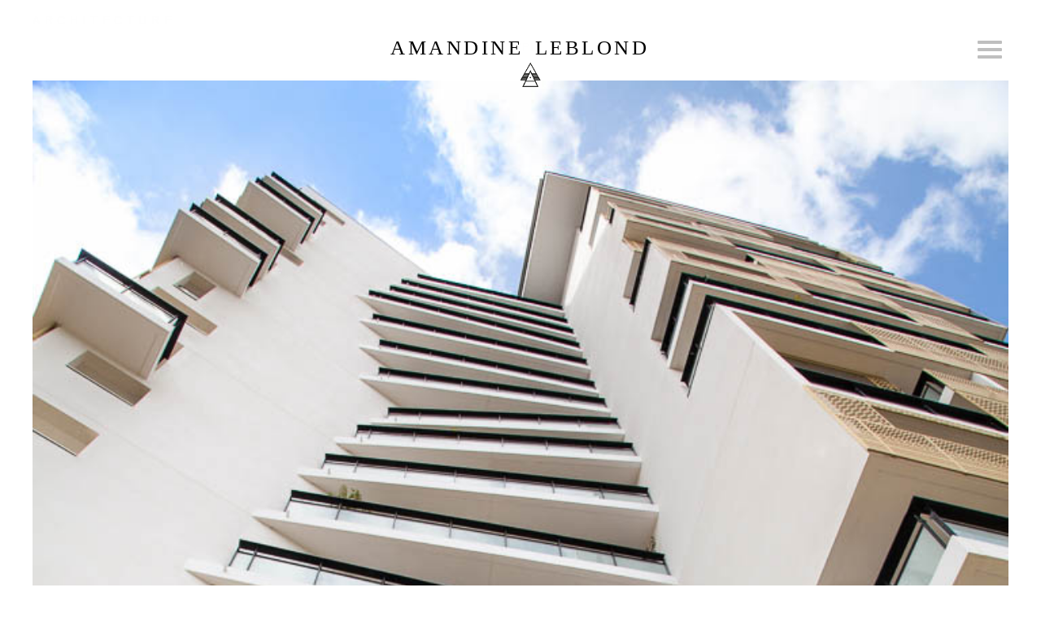

--- FILE ---
content_type: text/html; charset=UTF-8
request_url: https://www.amandineleblond.com/photos/atypik-11/
body_size: 5716
content:
<!DOCTYPE html>
<!--[if lt IE 7 ]><html class="ie ie6" lang="fr-FR" prefix="og: http://ogp.me/ns#"> <![endif]-->
<!--[if IE 7 ]><html class="ie ie7" lang="fr-FR" prefix="og: http://ogp.me/ns#"> <![endif]-->
<!--[if IE 8 ]><html class="ie ie8" lang="fr-FR" prefix="og: http://ogp.me/ns#"> <![endif]-->
<!--[if (gte IE 9)|!(IE)]><!--><html lang="fr-FR" prefix="og: http://ogp.me/ns#" > <!--<![endif]-->

<head>
<meta charset="UTF-8">
<!--[if ie]><meta http-equiv='X-UA-Compatible' content="IE=edge,IE=9,IE=8,chrome=1" /><![endif]-->



<meta name="viewport" content="width=device-width, initial-scale=1, maximum-scale=1">


<!-- This site is optimized with the Yoast SEO plugin v7.6 - https://yoast.com/wordpress/plugins/seo/ -->
<title>Atypik - Amandine Leblond</title>
<link rel="canonical" href="https://www.amandineleblond.com/photos/atypik-11" />
<meta property="og:locale" content="fr_FR" />
<meta property="og:type" content="article" />
<meta property="og:title" content="Atypik - Amandine Leblond" />
<meta property="og:url" content="https://www.amandineleblond.com/photos/atypik-11" />
<meta property="og:site_name" content="Amandine Leblond" />
<meta property="og:image" content="https://www.amandineleblond.com/wp-content/uploads/2015/07/amandineleblond__5689.jpg" />
<meta property="og:image:secure_url" content="https://www.amandineleblond.com/wp-content/uploads/2015/07/amandineleblond__5689.jpg" />
<meta property="og:image:width" content="720" />
<meta property="og:image:height" content="1080" />
<script type='application/ld+json'>{"@context":"https:\/\/schema.org","@type":"Organization","url":"https:\/\/www.amandineleblond.com\/","sameAs":["https:\/\/www.instagram.com\/amandine_leblond\/","https:\/\/fr.pinterest.com\/leblondphoto\/"],"@id":"https:\/\/www.amandineleblond.com\/#organization","name":"Amandine Leblond Photographe Architecture Produit Corporate","logo":"https:\/\/www.amandineleblond.com\/wp-content\/uploads\/2016\/01\/amandine-leblond.png"}</script>
<!-- / Yoast SEO plugin. -->

<link rel="alternate" type="application/rss+xml" title="Amandine Leblond &raquo; Flux" href="https://www.amandineleblond.com/feed/" />
<!-- This site uses the Google Analytics by MonsterInsights plugin v7.0.6 - Using Analytics tracking - https://www.monsterinsights.com/ -->
<script type="text/javascript" data-cfasync="false">
	var mi_track_user      = true;
	var mi_no_track_reason = '';
	
	var disableStr = 'ga-disable-UA-75497500-1';

	/* Function to detect opted out users */
	function __gaTrackerIsOptedOut() {
		return document.cookie.indexOf(disableStr + '=true') > -1;
	}

	/* Disable tracking if the opt-out cookie exists. */
	if ( __gaTrackerIsOptedOut() ) {
		window[disableStr] = true;
	}

	/* Opt-out function */
	function __gaTrackerOptout() {
	  document.cookie = disableStr + '=true; expires=Thu, 31 Dec 2099 23:59:59 UTC; path=/';
	  window[disableStr] = true;
	}
	
	if ( mi_track_user ) {
		(function(i,s,o,g,r,a,m){i['GoogleAnalyticsObject']=r;i[r]=i[r]||function(){
			(i[r].q=i[r].q||[]).push(arguments)},i[r].l=1*new Date();a=s.createElement(o),
			m=s.getElementsByTagName(o)[0];a.async=1;a.src=g;m.parentNode.insertBefore(a,m)
		})(window,document,'script','//www.google-analytics.com/analytics.js','__gaTracker');

		__gaTracker('create', 'UA-75497500-1', 'auto');
		__gaTracker('set', 'forceSSL', true);
		__gaTracker('send','pageview');
	} else {
		console.log( "" );
		(function() {
			/* https://developers.google.com/analytics/devguides/collection/analyticsjs/ */
			var noopfn = function() {
				return null;
			};
			var noopnullfn = function() {
				return null;
			};
			var Tracker = function() {
				return null;
			};
			var p = Tracker.prototype;
			p.get = noopfn;
			p.set = noopfn;
			p.send = noopfn;
			var __gaTracker = function() {
				var len = arguments.length;
				if ( len === 0 ) {
					return;
				}
				var f = arguments[len-1];
				if ( typeof f !== 'object' || f === null || typeof f.hitCallback !== 'function' ) {
					console.log( 'Not running function __gaTracker(' + arguments[0] + " ....) because you are not being tracked. " + mi_no_track_reason );
					return;
				}
				try {
					f.hitCallback();
				} catch (ex) {

				}
			};
			__gaTracker.create = function() {
				return new Tracker();
			};
			__gaTracker.getByName = noopnullfn;
			__gaTracker.getAll = function() {
				return [];
			};
			__gaTracker.remove = noopfn;
			window['__gaTracker'] = __gaTracker;
					})();
		}
</script>
<!-- / Google Analytics by MonsterInsights -->
<link rel='stylesheet' id='external-links-css'  href='https://www.amandineleblond.com/wp-content/plugins/sem-external-links/sem-external-links.css?ver=20090903' type='text/css' media='all' />
<link rel='stylesheet' id='bow-plugin-css-css'  href='https://www.amandineleblond.com/wp-content/themes/bow/css/plugin.css' type='text/css' media='all' />
<link rel='stylesheet' id='bow-style-css'  href='https://www.amandineleblond.com/wp-content/themes/amandineleblond-b/style.css?ver=4.9.28' type='text/css' media='all' />
<link rel='stylesheet' id='bow-font-css'  href='https://www.amandineleblond.com/wp-content/themes/bow/css/font.css' type='text/css' media='all' />
<script type='text/javascript' src='https://www.amandineleblond.com/wp-includes/js/jquery/jquery.js?ver=1.12.4'></script>
<script type='text/javascript' src='https://www.amandineleblond.com/wp-includes/js/jquery/jquery-migrate.min.js?ver=1.4.1'></script>
<script type='text/javascript'>
var mejsL10n = {"language":"fr","strings":{"mejs.install-flash":"Vous utilisez un navigateur qui n\u2019a pas le lecteur Flash activ\u00e9 ou install\u00e9. Veuillez activer votre extension Flash ou t\u00e9l\u00e9charger la derni\u00e8re version \u00e0 partir de cette adresse\u00a0: https:\/\/get.adobe.com\/flashplayer\/","mejs.fullscreen-off":"Quitter le plein \u00e9cran","mejs.fullscreen-on":"Passer en plein \u00e9cran","mejs.download-video":"T\u00e9l\u00e9charger la vid\u00e9o","mejs.fullscreen":"Plein \u00e9cran","mejs.time-jump-forward":["Saut en avant d\u20191 seconde","Avancer de %1 secondes"],"mejs.loop":"Lire en boucle","mejs.play":"Lecture","mejs.pause":"Pause","mejs.close":"Fermer","mejs.time-slider":"Curseur de temps","mejs.time-help-text":"Utilisez les fl\u00e8ches droite\/gauche pour avancer d\u2019une seconde, haut\/bas pour avancer de dix secondes.","mejs.time-skip-back":["Revenir une seconde en arri\u00e8re","Saut en arri\u00e8re de %1 seconde(s)"],"mejs.captions-subtitles":"L\u00e9gendes\/Sous-titres","mejs.captions-chapters":"Chapitres","mejs.none":"Aucun","mejs.mute-toggle":"Couper le son","mejs.volume-help-text":"Utilisez les fl\u00e8ches haut\/bas pour augmenter ou diminuer le volume.","mejs.unmute":"R\u00e9activer le son","mejs.mute":"Muet","mejs.volume-slider":"Curseur de volume","mejs.video-player":"Lecteur vid\u00e9o","mejs.audio-player":"Lecteur audio","mejs.ad-skip":"Passer la publicit\u00e9","mejs.ad-skip-info":["Passer dans %1 seconde","Passer dans %1 secondes"],"mejs.source-chooser":"S\u00e9lecteur de source","mejs.stop":"Arr\u00eater","mejs.speed-rate":"Taux de vitesse","mejs.live-broadcast":"\u00c9mission en direct","mejs.afrikaans":"Afrikaans","mejs.albanian":"Albanais","mejs.arabic":"Arabe","mejs.belarusian":"Bi\u00e9lorusse","mejs.bulgarian":"Bulgare","mejs.catalan":"Catalan","mejs.chinese":"Chinois","mejs.chinese-simplified":"Chinois (simplifi\u00e9)","mejs.chinese-traditional":"Chinois (traditionnel)","mejs.croatian":"Croate","mejs.czech":"Tch\u00e8que","mejs.danish":"Danois","mejs.dutch":"N\u00e9erlandais","mejs.english":"Anglais","mejs.estonian":"Estonien","mejs.filipino":"Filipino","mejs.finnish":"Terminer","mejs.french":"Fran\u00e7ais","mejs.galician":"Galicien","mejs.german":"Allemand","mejs.greek":"Grec","mejs.haitian-creole":"Cr\u00e9ole ha\u00eftien","mejs.hebrew":"H\u00e9breu","mejs.hindi":"Hindi","mejs.hungarian":"Hongrois","mejs.icelandic":"Islandais","mejs.indonesian":"Indon\u00e9sien","mejs.irish":"Irlandais","mejs.italian":"Italien","mejs.japanese":"Japonais","mejs.korean":"Cor\u00e9en","mejs.latvian":"Letton","mejs.lithuanian":"Lituanien","mejs.macedonian":"Mac\u00e9donien","mejs.malay":"Malais","mejs.maltese":"Maltais","mejs.norwegian":"Norv\u00e9gien","mejs.persian":"Perse","mejs.polish":"Polonais","mejs.portuguese":"Portugais","mejs.romanian":"Roumain","mejs.russian":"Russe","mejs.serbian":"Serbe","mejs.slovak":"Slovaque","mejs.slovenian":"Slov\u00e9nien","mejs.spanish":"Espagnol","mejs.swahili":"Swahili","mejs.swedish":"Su\u00e9dois","mejs.tagalog":"Tagalog","mejs.thai":"Thai","mejs.turkish":"Turc","mejs.ukrainian":"Ukrainien","mejs.vietnamese":"Vietnamien","mejs.welsh":"Ga\u00e9lique","mejs.yiddish":"Yiddish"}};
</script>
<script type='text/javascript' src='https://www.amandineleblond.com/wp-includes/js/mediaelement/mediaelement-and-player.min.js?ver=4.2.6-78496d1'></script>
<script type='text/javascript' src='https://www.amandineleblond.com/wp-includes/js/mediaelement/mediaelement-migrate.min.js?ver=4.9.28'></script>
<script type='text/javascript'>
/* <![CDATA[ */
var _wpmejsSettings = {"pluginPath":"\/wp-includes\/js\/mediaelement\/","classPrefix":"mejs-","stretching":"responsive"};
/* ]]> */
</script>
<script type='text/javascript'>
/* <![CDATA[ */
var monsterinsights_frontend = {"js_events_tracking":"true","is_debug_mode":"false","download_extensions":"doc,exe,js,pdf,ppt,tgz,zip,xls","inbound_paths":"","home_url":"https:\/\/www.amandineleblond.com","track_download_as":"event","internal_label":"int","hash_tracking":"false"};
/* ]]> */
</script>
<script type='text/javascript' src='https://www.amandineleblond.com/wp-content/plugins/google-analytics-for-wordpress/assets/js/frontend.min.js?ver=7.0.6'></script>
<script type='text/javascript' src='https://www.amandineleblond.com/wp-content/themes/bow/js/modernizr.js?ver=4.9.28'></script>
<script type='text/javascript' src='https://www.amandineleblond.com/wp-content/themes/bow/js/respond.js?ver=4.9.28'></script>
<script type='text/javascript' src='https://www.amandineleblond.com/wp-content/themes/bow/js/flexslider.js?ver=4.9.28'></script>
<link rel='https://api.w.org/' href='https://www.amandineleblond.com/wp-json/' />
<link rel="EditURI" type="application/rsd+xml" title="RSD" href="https://www.amandineleblond.com/xmlrpc.php?rsd" />
<link rel="wlwmanifest" type="application/wlwmanifest+xml" href="https://www.amandineleblond.com/wp-includes/wlwmanifest.xml" /> 
<link rel='shortlink' href='https://www.amandineleblond.com/?p=3969' />
<link rel="alternate" type="application/json+oembed" href="https://www.amandineleblond.com/wp-json/oembed/1.0/embed?url=https%3A%2F%2Fwww.amandineleblond.com%2Fphotos%2Fatypik-11" />
<link rel="alternate" type="text/xml+oembed" href="https://www.amandineleblond.com/wp-json/oembed/1.0/embed?url=https%3A%2F%2Fwww.amandineleblond.com%2Fphotos%2Fatypik-11&#038;format=xml" />


<!-- https://wordpress.org/plugins/indicate-external-links/ -->
<script type="text/javascript">
jQuery(document).ready(function(){
jQuery("a[href*='http://']:not([href*='"+window.location.hostname+"'])").not('a:has(img)').addClass("extlink").append('<sup></sup>');
jQuery("a[href*='https://']:not([href*='"+window.location.hostname+"'])").not('a:has(img)').addClass("extlink https").append('<sup></sup>');
});
</script>

<style type="text/css" media=screen>

	.extlink sup:after {
		content: "\2197";
		font-size: 1em;
		line-height: 0; 
		position: relative; 
		vertical-align: baseline; 
	}

	.nav-menu .extlink sup:after,
	.wp-caption-text .extlink sup:after {
		content:"";
	}
	
</style>

<style type="text/css">.navigation .menu li, .navigation .menu li a, .navigation .menu li a:visited{color:#000000}.navigation .menu li a:focus, .navigation .menu li a:hover{color:#888888}.navigation .socials li{color:#a2a2a2}.navigation .socials li:hover{color:#000000}.navigation .copyright{color:#a2a2a2}.navigation .copyright a, .navigation .copyright a:visited{color:#000000}.navigation .copyright a:hover{color:#888888}.homepage .title{color:#000000}.homepage .slogan{color:#000000}.homepage .discover{color:#000000}.work .navigate li, .footer .link{color:#818181}.work .navigate li:hover, .work .navigate li.active, .footer .link:hover{color:#000000}.work-preview .meta .picture-title{color:#000000}.work-preview .meta .album-title, .work-preview .meta span{color:#999999}.work-preview .nav .prev, .work-preview .nav .next{color:#000000}.work-preview .frame{background-color:#eeeeee}.post-loop .post-info{background-color:#f6f6f6}.pagination .current{color:#000000}.pagination a.inactive{color:#a3a3a3}.post-loop .date, body .sticky .post-info:before{color:#a3a3a3}.post-loop .title h2, article .entry-title{color:#000000}article .entry-meta span{color:#b8b8b8}.entry-content p{color:#a3a3a3}.single-category-bottom a, .single-category-bottom a:visited, .single-tag-bottom a{color:#a3a3a3}.single-category-bottom a:hover, .single-category-bottom a:focus, .single-tag-bottom a:hover{color:#888888}article .social li{color:#a3a3a3}article .author a, article .author a:visited{color:#000000}.navigation-post .nav-previous a, .navigation-post .nav-next a{color:#000000}.navigation-post .nav-previous a:hover, .navigation-post .nav-next a:hover{color:#888888}.comments-title h4{color:#000000}.comments-title{border-top-color:#a3a3a3}.comments-title, .comment-list li article.comment{border-bottom-color:#a3a3a3}.comment-list li .meta-comment .comment-author .fn a{color:#000000}.comment-list li .comment-meta, .comment-list li .comment-content p{color:#a3a3a3}blockquote, blockquote p, blockquote cite{color:#5c5c5c}input[type="text"], input[type="password"], input[type="email"], textarea, select, input[type="submit"]{border-color:#818181}input[type="text"]:focus, input[type="password"]:focus, input[type="email"]:focus, textarea:focus, input[type="submit"]:hover{border-color:#000000}input[type="text"]:focus, input[type="password"]:focus, input[type="email"]:focus, textarea:focus, input[type="submit"]:hover{color:#000000}input[type="submit"]{color:#666666}</style> <style type="text/css" title="dynamic-css" class="options-output">body{font-weight:400;font-style:normal;}</style>
</head>

<body class="ta-gallery-template-default single single-ta-gallery postid-3969">

<!-- wrapper -->
	<div class="wrapper">

		<!-- navigation -->
		<nav class="navigation">

			<div class="menu"><ul id="menu-main-menu" class="themenu"><li id="menu-item-4056" class="menu-item menu-item-type-post_type menu-item-object-page menu-item-home menu-item-has-children menu-item-4056"><a href="https://www.amandineleblond.com/">Work</a>
<ul class="sub-menu">
	<li id="menu-item-4248" class="menu-item menu-item-type-post_type menu-item-object-ta-gallery menu-item-4248"><a href="https://www.amandineleblond.com/photos/convergence-7">Architecture</a></li>
	<li id="menu-item-4249" class="menu-item menu-item-type-post_type menu-item-object-ta-gallery menu-item-4249"><a title="Momentum concept store" href="https://www.amandineleblond.com/photos/momentum-concept-store-1">Interieur</a></li>
	<li id="menu-item-4250" class="menu-item menu-item-type-post_type menu-item-object-ta-gallery menu-item-4250"><a title="Blanche Patine" href="https://www.amandineleblond.com/photos/blanche-patine-3">Still life</a></li>
	<li id="menu-item-4251" class="menu-item menu-item-type-post_type menu-item-object-ta-gallery menu-item-4251"><a title="Aurélie" href="https://www.amandineleblond.com/photos/aurelie-3">Portrait</a></li>
</ul>
</li>
<li id="menu-item-3877" class="menu-item menu-item-type-post_type menu-item-object-page menu-item-3877"><a href="https://www.amandineleblond.com/contact-photos/">Contact</a></li>
</ul></div>

			<div class="footer">

				<div class="socials">

					<ul class="social">
						    <li data-url="https://www.instagram.com/amandine_leblond/">Instagram</li>
    <li data-url="https://fr.pinterest.com/leblondphoto/">Pinterest</li>
					</ul>

				</div>

				<div class="copyright">

					<div class="title">Amandine Leblond</div>
					<div class="subtitle">ⓩ</div>

				</div>

			</div>

		</nav>
		<!-- navigation -->


		<!-- header -->
		<header class="header">

			<div class="inner">

				<div class="logo"> 
	
	<div class="logo-title">
		<h1 class="site-title">
			<a href="https://www.amandineleblond.com" rel="home">Amandine Leblond</a>
		</h1>
	</div>

</div>

				<div class="menu"><span class="icon-bar"></span><span class="icon-bar"></span><span class="icon-bar"></span></div>

			</div>

		</header>
		<!-- header -->



		<article  id="post-3969" class="post offset work-preview post-3969 ta-gallery type-ta-gallery status-publish has-post-thumbnail hentry gallery-category-architecture">
	<div class="row container">
		<!-- entry-meta -->
		<div class="entry-meta">
			<span class="date">
			<a rel="home" href="/">Architecture </a></span>
		</div>
		<!-- entry-meta -->
		<h1 class="entry-title">Atypik</h1>
	</div>
	<!-- container -->
	<!-- container -->
	<div class="row container frame">
		<div class="sixteen columns">
						<div class="entry-thumbnail">
				<a href="https://www.amandineleblond.com/photos/atypik-11" title="Atypik">
					<img width="720" height="1080" src="https://www.amandineleblond.com/wp-content/uploads/2015/07/amandineleblond__5689.jpg" class="attachment-post-thumbnail size-post-thumbnail wp-post-image" alt="" srcset="https://www.amandineleblond.com/wp-content/uploads/2015/07/amandineleblond__5689.jpg 720w, https://www.amandineleblond.com/wp-content/uploads/2015/07/amandineleblond__5689-431x647.jpg 431w, https://www.amandineleblond.com/wp-content/uploads/2015/07/amandineleblond__5689-600x900.jpg 600w" sizes="(max-width: 720px) 100vw, 720px" />				</a>
			</div>
			<!-- entry-thumbnail -->
					</div>
	</div>
	<!-- container -->
	
	<div class="row container">
		<div class="sixteen columns">
			<!-- entry-content -->
			<div class="entry-content">
															</div>
			<!-- entry-content -->
			
			<div class="post-meta-bottom">
				<span class="single-category-bottom"><strong>				<a rel="home" href="/"><ul><li>Architecture</li></ul></a></strong> </span>
				<span class="single-tag-bottom"><strong></strong> </span>
			</div>
		</div>
	</div>
	<!-- container -->
	
	<!-- container -->
	<div class="row container hidden">
		<div class="social eight columns">
			  <div class="social-share-wrapper">
  <ul class="social-share">
    <li class="facebook"><a href="http://www.facebook.com/sharer.php?u=https://www.amandineleblond.com/photos/atypik-11" class="product_share_facebook" onclick="javascript:window.open(this.href,
              '', 'menubar=no,toolbar=no,resizable=yes,scrollbars=yes,height=220,width=600');return false;"><i class="icon icon-facebook-1"></i>Share</a></li>
    <li class="twitter"><a href="https://twitter.com/share?url=https://www.amandineleblond.com/photos/atypik-11&text=Atypik" onclick="javascript:window.open(this.href,
              '', 'menubar=no,toolbar=no,resizable=yes,scrollbars=yes,height=260,width=600');return false;" class="product_share_twitter">Tweet</a></li>   
  </ul>
<div class="border-social"></div>
</div><!-- Social Share Wrapper -->
		</div>
			</div>
	<!-- container -->
	<!-- container -->
	<div class="row container nav ">
		<div class="sixteen columns">
			
	

	<nav role="navigation" id="bottom-nav" class="navigation-post clearfix">


	
		<div class="nav-previous pull-left"><a href="https://www.amandineleblond.com/photos/atypik-10" rel="prev">Older Post</a></div>		<div class="nav-next pull-right"><a href="https://www.amandineleblond.com/photos/atypik-12" rel="next">Next Post</a></div>




	
	</nav><!-- #bottom-nav -->

		
						</div>
	</div>
	<!-- container -->
</article><!-- #post-3969 -->


</div>
<!-- wrapper -->
<div class="loader"></div>

<script type='text/javascript' src='https://www.amandineleblond.com/wp-includes/js/mediaelement/wp-mediaelement.min.js?ver=4.9.28'></script>
<script type='text/javascript' src='https://www.amandineleblond.com/wp-content/themes/bow/js/magnific-popup.js?ver=4.9.28'></script>
<script type='text/javascript' src='https://www.amandineleblond.com/wp-content/themes/bow/js/scrollbar.js?ver=4.9.28'></script>
<script type='text/javascript' src='https://www.amandineleblond.com/wp-content/themes/bow/js/waypoints.js?ver=4.9.28'></script>
<script type='text/javascript' src='https://www.amandineleblond.com/wp-content/themes/bow/js/fitvids.js?ver=4.9.28'></script>
<script type='text/javascript' src='https://www.amandineleblond.com/wp-content/themes/bow/js/jquery.infinitescroll.min.js?ver=4.9.28'></script>
<script type='text/javascript' src='https://www.amandineleblond.com/wp-includes/js/jquery/ui/core.min.js?ver=1.11.4'></script>
<script type='text/javascript' src='https://www.amandineleblond.com/wp-content/themes/bow/js/main.js?ver=4.9.28'></script>
<script type='text/javascript' src='https://www.amandineleblond.com/wp-includes/js/wp-embed.min.js?ver=4.9.28'></script>

</body>
</html>

--- FILE ---
content_type: text/css
request_url: https://www.amandineleblond.com/wp-content/themes/amandineleblond-b/style.css?ver=4.9.28
body_size: 6991
content:
/*
Theme Name: Amandine Leblond
Tags : Photography, Clean, Responsive
Version: 1.7
License:      GNU General Public License V2
License URI:      license.txt
-----------------------------------------------------------------------------------
  1.  BASE
  2.  HEADER
      2a. Logo
  3.  MENU
  4.  CONTENT
  5.  SIDEBAR
  6.  FOOTER
  7.  THIRD PARTY STYLING
  8.  MEDIA QUERIES
-----------------------------------------------------------------------------------*/

/*-----------------------------------------------------------------------------------*/
/*  1. BASE
/*-----------------------------------------------------------------------------------*/

/* #Reset & Basics
================================================== */
	html, body, div, span, applet, object, iframe, h1, h2, h3, h4, h5, h6, p, blockquote, pre, a, abbr, acronym, address, big, cite, code, del, dfn, em, img, ins, kbd, q, s, samp, small, strike, strong, sub, sup, tt, var, b, u, i, center, dl, dt, dd, ol, ul, li, fieldset, form, label, legend, table, caption, tbody, tfoot, thead, tr, th, td, article, aside, canvas, details, embed, figure, figcaption, footer, .header, hgroup, menu, nav, output, ruby, section, summary, time, mark, audio, video {
		margin: 0;
		padding: 0;
		border: 0;
		font-size: 100%;
		font: inherit;
		vertical-align: baseline; }
	article, aside, details, figcaption, figure, footer, .header, hgroup, menu, nav, section {
		display: block; }
	body {
		line-height: 1; }
	ol, ul {
		list-style: none; }
	blockquote, q {
		quotes: none; }
	blockquote:before, blockquote:after,
	q:before, q:after {
		content: '';
		content: none; }
	table {
		border-collapse: collapse;
		border-spacing: 0; }
	figure {
		max-width: 100%;
	}

/* #Basic Styles
================================================== */
	body {
		background: #ffffff;
		font-size: 14px;
		font-family: "Inter", sans-serif;
	  font-optical-sizing: auto;
	  font-weight: 400;
	  font-style: normal;
		line-height: 30px;
		color: #a3a3a3;
		-webkit-font-smoothing: antialiased;
		-webkit-text-size-adjust: 100%;
		word-wrap:break-word;
		-ms-word-wrap:break-word;
 }
 	.hidden{visibility: hidden;display: none;}

/* #Typography Inter
================================================== */

	h1, h2, h3, h4, h5, h6 {
		color: #000000;
		letter-spacing: 0.075em;
	}

	h1 a, h2 a, h3 a, h4 a, h5 a, h6 a { font-weight: inherit; }
	h1 { font-size: 14px; line-height: 30px; margin-bottom: 3px;}
	h2 { font-size: 14px; line-height: 30px; margin-bottom: 1px; }
	h3 { font-size: 10px; line-height: 24px; margin-bottom: 8px; }
	h4 { font-size: 12px; line-height: 20px; margin-bottom: 4px; }
	h5 { font-size: 17px; line-height: 24px; }
	h6 { font-size: 13px; line-height: 20px; }
	.sub.header { color: #777; }

	p { margin: 0 0 20px 0; letter-spacing: 0.05em; }
	p img { margin: 0; }
	p.lead { font-size: 21px; line-height: 27px; color: #777;  }

	em { font-style: italic; }
	strong { font-weight: bold; color: #333; }
	small { font-size: 80%; }

/*	Blockquotes  */
	blockquote {
		background-image: url(img/misc/quote-icon.png);
		background-position: left top;
		background-repeat: no-repeat;
		background-size: 26px 20px;
		color: #5c5c5c;
		font-size: 18px;
		line-height: 30px;
		margin: 100px 0px;
		padding: 75px 0px 0px;
	}
	blockquote cite { display: block; font-size: 12px; color: #555; }
	blockquote cite:before { content: "\2014 \0020"; }
	blockquote cite a, blockquote cite a:visited, blockquote cite a:visited { color: #555; }

	hr { border: solid #ddd; border-width: 1px 0 0; clear: both; margin: 10px 0 30px; height: 0; }


/* #Links
================================================== */
	a, a:visited {
		border-bottom: 2px solid #000000;
		color: #000000;
		outline: 0;
		margin-bottom: 4px;
		padding-bottom: 5px;
		text-decoration: none;
		text-transform: uppercase;
		-webkit-transition: all .3s ease;
		-moz-transition: all .3s ease;
		-ms-transition: all .3s ease;
		-o-transition: all .3s ease;
		transition: all .3s ease;
		border: 0;
	}

	a:hover, a:focus {
		border-bottom: 2px solid #888888;
		color: #888888;
				border: 0;
	}

	p a, p a:visited {
		line-height: inherit;
	}


/* #Lists
================================================== */
	ul, ol { margin-bottom: 20px; }
	ul { list-style: none outside; }
	ol { list-style: decimal; }
	ol, ul.square, ul.circle, ul.disc { margin-left: 30px; }
	ul.square { list-style: square outside; }
	ul.circle { list-style: circle outside; }
	ul.disc { list-style: disc outside; }
	ul ul, ul ol,
	ol ol, ol ul { margin: 4px 0 5px 30px; font-size: 90%;  }
	ul ul li, ul ol li,
	ol ol li, ol ul li { margin-bottom: 6px; }
	li { line-height: 18px; margin-bottom: 12px; }
	ul.large li { line-height: 21px; }
	li p { line-height: 21px; }

/* #Images
================================================== */

	img.scale-with-grid {
		max-width: 100%;
		height: auto; }


/* #Buttons
================================================== */

	.button,
	button,
	input[type="submit"],
	input[type="reset"],
	input[type="button"] {
		background: transparent;
		border: 2px solid #cccccc;
		border-radius: 0;
		color: #666666;
		cursor: pointer;
		display: inline-block;
		font-size: 13px;
		font-weight: 400;
		letter-spacing: 1.5px;
		min-width: 200px;
		outline:none;
		padding: 13px 48px;
		text-transform: uppercase;
		-webkit-transition: all .5s ease 0;
		-moz-transition: all .5s ease 0;
		-ms-transition: all .5s ease 0;
		-o-transition: all .5s ease 0;
		transition: all .5s ease 0;
	}

	input[type="text"],
	input[type="password"],
	input[type="email"] {
		border-top: none !important;
		border-left: none !important;
		border-right: none !important;
		padding: 17px 10px !important;
		width: 100% !important;
	}

	input[type="text"]::-webkit-input-placeholder { color: #aaaaaa; }
	input[type="text"]::-moz-placeholder { color: #aaaaaa; }
	input[type="text"]:-ms-input-placeholder { color: #aaaaaa; }
	input[type="text"]:-moz-placeholder { color: #aaaaaa; }

	.button:hover,
	button:hover,
	input[type="submit"]:hover,
	input[type="reset"]:hover,
	input[type="button"]:hover {
		border: 2px solid #000000;
		color: #000000;
	}

	.button:active,
	button:active,
	input[type="submit"]:active,
	input[type="reset"]:active,
	input[type="button"]:active {
		border: 2px solid #000000;
		color: #000000;
	}

	.button.full-width,
	button.full-width,
	input[type="submit"].full-width,
	input[type="reset"].full-width,
	input[type="button"].full-width {
		width: 100%;
		padding-left: 0 !important;
		padding-right: 0 !important;
		text-align: center; }

	/* Fix for odd Mozilla border & padding issues */
	button::-moz-focus-inner,
	input::-moz-focus-inner {
    border: 0;
    padding: 0;
	}


/* #Forms
================================================== */

	form {
		margin-bottom: 20px;
	}

	fieldset {
		margin-bottom: 20px;
	}

	input[type="text"],
	input[type="password"],
	input[type="email"],
	textarea,
	select {
		background: #ffffff;
		border: 1px solid #cccccc;
		color: #aaaaaa;
		display: block;
		font-size: 13px;
		letter-spacing: 1.4px;
		margin: 0;
		max-width: 100%;
		margin-bottom: 20px;
		outline: none;
		padding: 15px 10px;
		text-transform: uppercase;
	}
	.textbox-container, .email-container {
	    width: 40%;
	    float: left;
	    margin: 0 20px 10px 0;
	    clear: inherit !important;
	}
	.textarea-container{
		width: 100%;
	}
	.nf-field-container, #ninja_forms_required_items {

	}
	label {
		color: #aaaaaa;
		font-size: 13px;
		font-weight: 400 !important;
		letter-spacing: 1.4px;
		padding: 15px 10px;
		text-transform: uppercase;
	}

	select {
		padding: 0;
	}

	input[type="text"]:focus,
	input[type="password"]:focus,
	input[type="email"]:focus,
	textarea:focus {
		border: 1px solid #000000;
 		color: #000000;
	}

	textarea {
		min-height: 60px;
		resize: none;
		width: 100% !important;
	}

	label,
	legend {
		display: block;
		font-weight: bold;
		font-size: 13px;
	}

	select {
		width: 220px;
	}

	input[type="checkbox"] {
		display: inline;
	}

	label span,
	legend span {
		font-weight: normal;
		font-size: 13px;
		color: #444;
	}

/* #FlexSlider
================================================== */


/* #Loader
================================================== */

	.loader {
		background-color: #ffffff;
		background-image: url(img/misc/loader.gif);
		background-position: center center;
		background-repeat: no-repeat;
		background-size: 40px 40px;
		bottom: 0px;
		left: 0px;
		position: fixed;
		right: 0px;
		top: 0px;
		z-index: 9999;
	}

/* #Misc
================================================== */


	body.scroll {
		overflow-y: scroll !important;
	}

	section {
		background-color: #ffffff;
		text-align: center;
		z-index: 1 !important;
	}

	.wrapper {
		position: relative;
		width: 100%;
		overflow: hidden !important;
	}
	.offset {
		padding: 162px 120px 100px;
	}
	.offset.ta-gallery{
		padding: 0 2rem;
	}
	.offset.ta-gallery .container{
	 	height: 100% !important;
	 	width: auto;
	 	max-width: 1200px;
	}
	.offset.ta-gallery .container .sixteen.columns {
	    width: 100% !important;
	    float: none;
	}
	.offset.ta-gallery .entry-thumbnail{
		background-color: #eeeeee;
		text-align: center;
	}
	.inner {
		clear: both;
		display: inline-block;
		margin: 0px auto;
		position: relative;
		width: 100%;
	}

	.page {

	}

	.page .cover {
		background-position: center center;
		background-repeat: no-repeat;
		background-size: cover;
		bottom: 0px;
		left: 50px;
		position: absolute;
		right: 50px;
		top: 117px;
		width: auto;
	}

	.page .content {
		background-color: #ffffff;
		bottom: 50px;
		left: 50%;
		padding: 50px;
		position: absolute;
		right: 0px;
		text-align: left;
		top: 50px;
	}

	.page .content .text {

	}

	.center {
		position: relative;
		margin-left: auto;
		margin-right: auto;
	}

	.item-title {
		color: #000000;
		font-size: 18px;
		letter-spacing: 0px;
		line-height: 24px;
		text-transform: capitalize;
	}

	.text {
		color: #a3a3a3;
		font-size: 13px;
		font-weight: 400;
		line-height: 30px;
	}

	a.more {
		background-image: url(img/misc/more.png);
		background-position: right 6px;
		background-repeat: no-repeat;
		background-size: 6px 9px;
		color: #ffffff;
		font-size: 14px;
		opacity: 0.5;
		padding-bottom: 7px;
		padding-right: 12px;
		text-decoration: none;
		text-transform: uppercase;
		-webkit-transition: all .3s ease 0;
		-moz-transition: all .3s ease 0;
		-ms-transition: all .3s ease 0;
		-o-transition: all .3s ease 0;
		transition: all .3s ease 0;
	}

	a.more:hover {
		border-bottom: 1px solid #000000;
	}

	a.older, a.newer, a.all {
		background-position: right 5px;
		background-repeat: no-repeat;
		background-size: 6px 9px;
		color: #000000;
		font-size: 13px;
		font-weight: bold;
		padding-bottom: 7px;
		padding-right: 12px;
		text-decoration: none;
		text-transform: uppercase;
		-webkit-transition: all .3s ease 0;
		-moz-transition: all .3s ease 0;
		-ms-transition: all .3s ease 0;
		-o-transition: all .3s ease 0;
		transition: all .3s ease 0;
	}

	a.newer {
		background-image: url(img/misc/newer.png);
		background-position: right 5px;
		float: right;
		padding-right: 12px;
	}

	a.older {
		background-image: url(img/misc/older.png);
		background-position: left 5px;
		float: left;
		padding-left: 12px;
	}

	a.all {
		background-image: url(img/misc/all.png);
		background-position: left 6px;
		background-size: 9px 9px;
		float: left;
		padding-left: 14px;
	}

	.aligncenter { text-align: center; }

	.alignleft { text-align: left; }

	.alignright { text-align: right; }

	.floatleft { float: left; }

	.floatright { float: right; }

	.uppercase { text-transform: uppercase; }

	.lowercase { text-transform: lowercase; }

	.capitalize { text-transform: capitalize; }

	.remove-bottom { margin-bottom: 0 !important; }

	.half-bottom { margin-bottom: 10px !important; }

	.add-bottom { margin-bottom: 20px !important; }

	.overflow-x { overflow-x: hidden; }

	.overflow-y { overflow-y: hidden; }

	.unselectable {
	  -moz-user-select: none;
	  -webkit-user-select: none;
	  -ms-user-select: none;
	}


*, *:before, *:after {
  -moz-box-sizing: border-box;
  -webkit-box-sizing: border-box;
  box-sizing: border-box;
}


img {
	max-width: 100%;
	height: auto;
}


.sticky .post-info:before {
content: "Featured Post";
padding: 3px 9px;
font-size: 12px;
font-size: 1.2rem;
color: #fff;
float: right;
background: #21a540;
border-radius: 3px;
position: relative;
top: 5px;
}

.bypostauthor{
background:#ffffff;
}
.bypostauthor > .comment .comment-author cite:after{
content:"post author";
font-size:7px;
font-size:0.693333rem;
font-style:italic;
margin-left:6px;
}
.aligncenter{
display:block;
margin-left:auto;
margin-right:auto;
}
.alignright{
float:right;
}
img{
max-width:100%;
height:auto;
}
img.aligncenter, img.alignnone{
margin-bottom:12px;
}
img.alignleft{
margin:12px 24px 12px 0;
margin:10px 20px 10px 0;
}
img.alignright{
margin:12px 0 12px 24px;
margin:10px 0 10px 20px;
}
.wp-caption .wp-caption-text, .gallery-caption, .entry-caption{
font-style:italic;
line-height:2;
color:#757575;
font-size:12px;
font-size:1.2rem;
text-align:left;
}

/* #.Header
================================================== */

	.header {
		background-color: #ffffff;
		left: 0px;
		height: 50px;
		padding: 44px 50px 55px;
		position: fixed;
		text-align: center;
		top: 0px;
		right: 0px;
		z-index: 1000;
		opacity: 0;
	}

	.header.transparent {
		background-color: transparent;
	}

	.header .inner {
		z-index: 1000;
		background-color: #ffffff;
	}

	.header .logo {
		color: #000000;
		cursor: pointer;
		display: inline-block;
		font-family: "Inter";
		font-weight: 400;
		font-size: 21px;
		line-height: 30px;
		opacity: 1;
		text-align: left;
		text-transform: uppercase;
		width: auto;
		left: 13px;
		position:relative;
		-webkit-transition: all .3s ease 0;
		-moz-transition: all .3s ease 0;
		-ms-transition: all .3s ease 0;
		-o-transition: all .3s ease 0;
		transition: all .3s ease 0;
		-moz-user-select: none;
	  	-webkit-user-select: none;
	  	-ms-user-select: none;
	}

	.header .logo:hover {
		opacity: 0.9;
	}
	.header .logo a{
		letter-spacing: 0.14em !important;
		word-spacing: 0.2em;
	}
	.header .logo a:after{
		/*content: '⏀';*/
		content:'';
		left: 48.4%;
		font-size: 22px;
    	position: absolute;
    	top: 30px;
    	width: 36px;
		height: 37px;
    	background-image: url(img/amandine-leblond.png);
		background-position: left center;
		background-repeat: no-repeat;
		background-size: 36px 37px;

	}
	.header .menu {
		background-color: transparent;
		/*background-image: url(img/misc/navigation-menu.png);*/
		background-position: center center;
		background-repeat: no-repeat;
		background-size: 28px 17px;
		cursor: pointer;
		display: inline-block;
		float: right;
		height: 17px;
		margin-top: 6px;
		opacity: 0.25;
		text-indent: 9999px;
		text-transform: uppercase;
		top: 50px;
		width: 28px;
		-webkit-transition: all .3s ease 0;
		-moz-transition: all .3s ease 0;
		-ms-transition: all .3s ease 0;
		-o-transition: all .3s ease 0;
		transition: all .3s ease 0;
		-moz-user-select: none;
	  	-webkit-user-select: none;
	  	-ms-user-select: none;
	}
	.header .icon-bar {
		opacity: 1;
		background-color: #000;
    	border-radius: 1px;
    	display: block;
		margin-bottom: 5px;
    	height: 4px;
    	width: 30px;
    	-webkit-transition: all .3s ease 0;
		-moz-transition: all .3s ease 0;
		-ms-transition: all .3s ease 0;
		-o-transition: all .3s ease 0;
		transition: all .3s ease 0;
	}

	.header .menu.close {
		background-image: url(img/misc/navigation-menu-close.png);
		background-size: 17px 17px;
	}
	.header .menu.close .icon-bar{
		opacity: 0;
	}
	.header .menu:hover {
		opacity: 1;
		-webkit-transition: all .3s ease 0;
		-moz-transition: all .3s ease 0;
		-ms-transition: all .3s ease 0;
		-o-transition: all .3s ease 0;
		transition: all .3s ease 0;
	}

	.header .site-title {
		font-size: 25px;
		letter-spacing: 0;
		line-height: 30px;
		margin-bottom:3px;
	}

	.navigation ul li .sub-menu {
		display: none;
	}

	.navigation ul li .sub-menu {
		display: none;
	}

	.menu-item-has-children:hover .sub-menu {
		display: block;
		padding: 0;
		margin: 0;
	}

	.sub-menu li {
		line-height: 40px;
	}

	.sub-menu li a {
		font-size: 40px;
	}

/* #.Navigation
================================================== */

	.navigation {
		background-color: rgba(255,255,255,0.95);
		bottom: 0px;
		display: none;
		left: 0px;
		position: fixed;
		right: 0px;
		top: 0px;
		z-index: 100;
	}

	.navigation .menu {
		display: block;
		left: 0px;
		position: absolute;
		right: 0px;
		text-align: center;
	}

	.navigation .menu ul {
		margin-bottom: 0px !important;
	}

	.navigation .menu li {
		color: #000000;
		cursor: pointer;
		font-size: 50px;
		font-family:'Inter';
		line-height: 80px;
		margin-bottom: 0px;
		text-transform: uppercase;
		-moz-user-select: none;
	  	-webkit-user-select: none;
	  	-ms-user-select: none;
	}

	.navigation .menu li:last-child {
		margin-bottom: 0px;
	}

	.navigation .footer {
		bottom: 50px;
		display: block;
		left: 50px;
		position: absolute;
		right: 50px;
	}

	.navigation .copyright {
		bottom: 0px;
		color: #a2a2a2;
		font-size: 14px;
		letter-spacing: 0.3em;
		position: absolute;
		right: 0px;
		text-align: right;
		text-transform: uppercase;
		width: 600px;
	}

	.navigation .socials {
		bottom: 0px;
		left: 0px;
		position: absolute;
		text-align: left;
		width: 200px;
	}

	.navigation .socials ul {
		margin-bottom: 0px;
	}

	.navigation .socials li {
		color: #a2a2a2;
		cursor: pointer;
		font-size: 14px;
		letter-spacing: 0.3em;
		margin: 10px 0px;
		text-transform: uppercase;
		-webkit-transition: all .5s ease;
		-moz-transition: all .5s ease;
		-ms-transition: all .5s ease;
		-o-transition: all .5s ease;
		transition: all .5s ease;
		-moz-user-select: none;
	  	-webkit-user-select: none;
	  	-ms-user-select: none;
	}

	.navigation .socials li:hover {
		color: #000000;
	}

	.navigation .social li:first-child {
		margin-top: 0px;
	}

	.navigation .social li:last-child {
		margin-bottom: 0px;
	}

	.navigation .themenu li a {
		display: block;
		width: 100%;
	}


/* #Home
================================================== */

	.homepage {
		position: relative;
		background-color: #ffffff;
text-align: center;
z-index: 1 !important;

	}

	.homepage .inner {
		bottom: 0px;
		left: 0px;
		position: absolute;
		right: 0px;
		top: 0px;
	}

	.homepage .image {
		background-image: url(../img/backgrounds/home.jpg);
		background-attachment: fixed;
		background-color: #111111;
		background-position: center center;
		background-repeat: no-repeat;
		background-size: cover;
	}

	.homepage .video {
		overflow: hidden;
	}

	.homepage .image, .homepage .slider, .homepage .slides, .homepage .slide, .homepage .video {
		bottom: 0px;
		left: 0px;
		position: absolute !important;
		right: 0px;
		top: 0px;
	}

	.homepage video {
		background-color: #111111;
	}

	.homepage li {
		margin-bottom: 0px;
	}

	.homepage .slide {
		background-color: #111111;
		background-position: center center;
		background-repeat: no-repeat;
		background-size: cover;
	}

	.homepage .overlay, .homepage .content {
		bottom: 0px;
		left: 0px;
		padding-top: 0px !important;
		position: absolute !important;
		right: 0px;
		top: 0px;
	}

	.homepage .overlay {
		background: rgba(255,255,255,0.75);
	}

	.homepage .overlay.transparent {
		background: transparent !important;
	}

	.homepage .title {
		color: #000000;
		font-family: "Bebas Neue";
		font-size: 80px;
		font-weight: 400;
		letter-spacing: 0.075em;
		line-height: 100px;
		margin-bottom: 25px;
		text-transform: uppercase;
	}

	.homepage .slogan {
		color: #000000;
		font-size: 14px;
		letter-spacing: 0.3em;
		text-transform: uppercase;
	}

	.homepage .discover {
		background-color: transparent;
		background-image: url(img/misc/discover.png);
		background-position: center bottom;
		background-repeat: no-repeat;
		background-size: 22px 13px;
		bottom: 50px;
		color: #000000;
		cursor: pointer;
		left: 0px;
		letter-spacing: 0.3em;
		opacity: 0.25;
		padding-bottom: 20px;
		position: absolute;
		right: 0px;
		text-align: center;
		text-transform: uppercase;
		-webkit-transition: all .3s ease;
		-moz-transition: all .3s ease;
		-ms-transition: all .3s ease;
		-o-transition: all .3s ease;
		transition: all .3s ease;
	}

	.homepage .discover:hover {
		opacity: 1;
	}

	.homepage .flex-control-nav {
		right: 51px;
		width: 15px;
		z-index: 9999;
	}

	.homepage .flex-control-nav li {
		display: block;
		margin-bottom: 15px;
	}

	.homepage .flex-control-paging li a {
		background: rgba(0,0,0,0.5);
		height: 5px;
		padding-bottom: 0px;
		width: 5px;
	}

	.homepage .flex-control-paging li a.flex-active {
		background: rgba(0,0,0,1);
		border: 1px solid #000000;
	}

	.homepage .flex-control-nav li:last-child {
		margin-bottom: 0px;
	}

	.homepage .flex-direction-nav a {
		background-position: center center;
		background-repeat: no-repeat;
		background-size: 13px 7px;
		border-bottom: none;
		color: #000000;
		display: block;
		height: 7px;
		left: auto;
		margin: 0px;
		opacity: 0.5;
		padding-bottom: 0px;
		text-indent: 9999px;
		top: 100px;
		right: 50px;
		width: 13px;
		z-index: 1000;
		-webkit-transition: all .3s ease;
		-moz-transition: all .3s ease;
		-ms-transition: all .3s ease;
		-o-transition: all .3s ease;
		transition: all .3s ease;
	}

	.homepage .flex-direction-nav a:hover {
		opacity: 1;
	}

	.homepage .flex-prev {
		background-image: url(img/misc/home-arrow-top.png);
	}

	.homepage .flex-next {
		background-image: url(img/misc/home-arrow-bottom.png);
	}



/* #About
================================================== */



	.about .link {
		bottom: 40px;
		color: #a3a3a3;
		cursor: pointer;
		display: block;
		font-size: 14px;
		letter-spacing: 0.3em;
		margin-bottom: 10px;
		position: absolute;
		text-transform: uppercase;
	}

/* #Work
================================================== */

	.work, .work-mansonry {
		position: relative;
	}

	.work-mansonry .navigate {
		position: relative;
		z-index: 100;
	}

	.work .navigate, .work-mansonry .navigate {
		 background-color: white;
	    display: block;
	    height: 71px;
	    margin-top: 0;
	    position: fixed;
	    width: 94%;
	    padding-top: 38px !important;
	}
	.work .navigate #options, .work-mansonry .navigate #options{
		left: -5%;
    	position: relative;
    	border-top: 14px solid white;
    	top: -14px;
	}
	.work .navigate select, .work-mansonry .navigate select {
		display: none;
	}
	.navigate li{
		display: inline-block !important;
	}
	.work .navigate li, .work-mansonry .navigate li a {
		color: #8d8da5;
		cursor: pointer;
		letter-spacing: 0.3em;
		text-transform: uppercase;
		display:inline-block;
		margin-right:25px;
		-webkit-transition: all .3s ease;
		-moz-transition: all .3s ease;
		-ms-transition: all .3s ease;
		-o-transition: all .3s ease;
		transition: all .3s ease;
		text-decoration: overline;
	}
	.work .navigate li:hover, .work .navigate li.active, .work-mansonry .navigate li a.selected, .work-mansonry .navigate li a:hover {
		color: #000000;
	}

	.work .stream {
		display: block;
		text-align: left;
		margin-bottom: -50px;
		margin:0 auto;
		position: relative;
	}

	.work .stream .row {
		margin-bottom: 25px;
	}

	.work .stream .row:last-child {
		margin-bottom: 0px !important;
	}

	.work .image {
		background-position: center center;
		background-repeat: no-repeat;
		background-size: cover;
		cursor: pointer;
		display: none;
		float: left;
		height: 300px;
		overflow: hidden;
	}

	.work .image.active {
		display: block;
	}
	.linkimage{
		text-indent: -9999px !important;
		display: block !important;
		color: rgba(0,0,0,0);
	}
	.work-preview {
		background-color: #ffffff;
		bottom: 0px;
		left: 0px;
		padding: 0px 100px;
		right: 0px;
		top: 0px;
	}

	.work-preview .frame {
		background-color: #eeeeee;
		line-height: 0px;
		text-align: center;
	}

	.work-preview .frame img {
		max-height: 100%;
		max-width: 100%;
		margin-top:0 !important ;// 60px EG181217
	}

	.work-preview .info {
		height: 100px;
		padding-top: 40px;
		position: relative;
	}

	.work-preview .meta, .work-preview .close {
		position: absolute;
	}

	.work-preview .close {
		background-image: url(img/misc/preview-close.png);
		background-position: right center;
		background-repeat: no-repeat;
		background-size: 16px 16px;
		cursor: pointer;
		height: 16px;
		opacity: 0.25;
		right: 0px;
		width: 16px;
		-webkit-transition: all .4s ease;
		-moz-transition: all .4s ease;
		-ms-transition: all .4s ease;
		-o-transition: all .4s ease;
		transition: all .4s ease;
		-moz-user-select: none;
	  	-webkit-user-select: none;
	  	-ms-user-select: none;
	}

	.work-preview .close:hover {
		opacity: 1;
	}

	.work-preview .meta {
		text-align: center;
		width: 100%;// left: 40%; EG 181217
	}

	.work-preview .meta span {
		letter-spacing: 2.3px;
		margin-right: 10px;
		text-transform: uppercase;
	}

	.work-preview .meta .picture-title {
		color: #000000;
		display: inline-block;
		min-width: 260px;
	}

	.work-preview .meta .album-title {
		color: #999999;
	}
	.work-preview .meta .album-title, .work-preview .meta .current {
		min-width: 120px;
		display: inline-grid;
	}

	.work-preview .nav {
		height: 50px;
	}

	.work-preview .nav .prev, .work-preview .nav .next {
		background-image: url(img/misc/work-preview-nav.png);
		padding: 140px;
		background-repeat: no-repeat;
		background-size: 21px 13px;
		color: #000000;
		cursor: pointer;
		letter-spacing: 0.3em;
		opacity: 0.25;
		position: absolute;
		text-transform: uppercase;
		z-index: 100;
		-webkit-transition: all .3s ease;
		-moz-transition: all .3s ease;
		-ms-transition: all .3s ease;
		-o-transition: all .3s ease;
		transition: all .3s ease;
		-moz-user-select: none;
	  	-webkit-user-select: none;
	  	-ms-user-select: none;
	}

	.work-preview .nav .prev:hover, .work-preview .nav .next:hover {
		opacity: 1;
	}

	.work-preview .nav .prev {
		background-position: right center;
		left: 0px;
		padding-right: 35px;
		-ms-transform: rotate(-90deg);
    	-webkit-transform: rotate(-90deg);
		transform: rotate(-90deg);
	}

	.work-preview .nav .next {
		background-position: left center;
		padding-left: 35px;
		right: 0px;
		-ms-transform: rotate(90deg);
    	-webkit-transform: rotate(90deg);
		transform: rotate(90deg);
	}

	.work-preview .nav .disabled, .work-preview .nav .disabled:hover {
		cursor: default;
		opacity: 0;
		-webkit-transition: all .2s ease;
		-moz-transition: all .2s ease;
		-ms-transition: all .2s ease;
		-o-transition: all .2s ease;
		transition: all .2s ease;
	}

	.work-preview .data-description {
		position: absolute;
		bottom: 15px;  // 60px EG181217
		left: 25%;
		width: 90%;   // 50% EG181217
		line-height: 20px;
		text-align: center;
		background: rgba(255, 255, 255, 0.3);
		padding: 10px 20px;
		color: #000000;
	}

	/* overlay at start */
	.mfp-fade.mfp-bg {
	  opacity: 0;

	  -webkit-transition: all 0.15s ease-out;
	  -moz-transition: all 0.15s ease-out;
	  transition: all 0.15s ease-out;
	}
	/* overlay animate in */
	.mfp-fade.mfp-bg.mfp-ready {
	  opacity: 0.2;
	}
	/* overlay animate out */
	.mfp-fade.mfp-bg.mfp-removing {
	  opacity: 0;
	}

	/* content at start */
	.mfp-fade.mfp-wrap .mfp-content {
	  opacity: 0;
	  -webkit-transition: all 0.15s ease-out;
	  -moz-transition: all 0.15s ease-out;
	  transition: all 0.15s ease-out;
	}
	.mfp-fade.mfp-wrap .mfp-content .frame{
	  opacity: 0;
	  -webkit-transition: all 0.55s ease-out;
	  -moz-transition: all 0.55s ease-out;
	  transition: all 0.55s ease-out;
	}
	/* content animate it */
	.mfp-fade.mfp-wrap.mfp-ready .mfp-content, .mfp-fade.mfp-wrap.mfp-ready .mfp-content .frame {
	  opacity: 1;
	}
	/* content animate out */
	.mfp-fade.mfp-wrap.mfp-removing .mfp-content, .mfp-fade.mfp-wrap.mfp-removing .mfp-content .frame {
	  opacity: 0;
	}


/* #.BLOG
================================================== */

.blog .offset {
padding-bottom: 0px;
padding-left: 25px;
padding-right: 25px;
}

article.post-loop {
		float: left;
		margin-bottom: 50px;
		position: relative;
		text-align: center;
		width: 50%;
		padding: 0 25px;
}

body .sticky .post-info:before {
	font-size: 8px;
	font-size: 0.8rem;
	background: transparent;
	color: #a3a3a3;
}

.post-loop .post-thumb {
	line-height: 0;
}
.post-loop .post-thumb img {
	width: 100%;
}

.post-loop .post-info {
		background-color: #f6f6f6;
		cursor: pointer;
		padding: 25px;
		text-align: left;
}

.post-loop .title h2 {
		color: #000000;
		font-size: 30px;
		letter-spacing: 0.075em;
		line-height: 36px;
		text-transform: uppercase;
}

.post-loop .date {
	color: #a3a3a3;
}

.pagination {
	text-align: center;
	font-size: 20px;
	margin: 0 auto 20px;
}

.pagination a, .pagination .current {
	padding: 0 10px;
}

.pagination a.inactive {
	color: #a3a3a3;
}

.pagination .current {
	color: #000000;
}

/* #Article
================================================== */

	article {

	}

	article blockquote {
		margin-top: 0;
		margin-bottom: 20px;
		padding-top: 30px;
		position: relative;
	}
	article blockquote:before {
	 	content:"\f10d";
	 	font-family:'FontAwesome';
	 	font-size: 30px;
	 	top: 20px;
		position: absolute;
	}
	article blockquote p {
		padding: 0 40px;
		margin: 0;
	}
	article cite {
		font-style: italic;
		margin-left: 40px;
	}

	article table, article thead, article tr, article th, article tbody, article td {
		border: 1px solid #222;
		padding: 5px;
	}
	article table {
	 	margin-bottom: 20px;
	}

	article.post {

	}

	article .mfp-close {
		background-image: url(../img/misc/preview-close.png);
		background-position: left center;
		background-repeat: no-repeat;
		background-size: 16px 16px;
		bottom: 0px;
		color: #000000;
		cursor: pointer;
		display: block !important;
		font-size: 14px;
		height: auto;
		letter-spacing: 0.3em;
		opacity: 0.25;
		padding-left: 35px;
		position: fixed;
		right: 0px;
		text-align: left;
		text-transform: uppercase;
		top: 0px;
		width: auto;
		z-index: 100;
		-webkit-transition: all .3s ease;
		-moz-transition: all .3s ease;
		-ms-transition: all .3s ease;
		-o-transition: all .3s ease;
		transition: all .3s ease;
		-ms-transform: rotate(90deg);
    	-webkit-transform: rotate(90deg);
		transform: rotate(90deg);
	}

	article .entry-thumbnail {
		margin-bottom: 30px;
	}

	article .entry-thumbnail img, article .post .entry-thumbnail video {
		width: 100%;
	}

	article .entry-title {
		color: #000000;
		font-size: 14px;
		letter-spacing: 0.075em;
		line-height: 30px;
		text-align: center;
		text-transform: uppercase;
	}

	article .entry-meta {
		margin-bottom: 3px;
		margin-top: 10px;
		text-align: left;
	}

	article .entry-meta span {
		color: #b8b8b8;
		font-size: 14px;
		letter-spacing: 0.4em;
		text-transform: uppercase;
	}

	article .entry-content {
		margin-top: 0px;
		text-align: left;
	}

	article .entry-content p {
		line-height: 30px;
	}

	article .social {
		margin-top: 30px;
		text-align: left;
	}

	article .social li {
		background-position: left center;
		background-repeat: no-repeat;
		background-size: 16px 16px;
		border: none;
		cursor: pointer;
		display: inline-block;
		height: 16px;
		margin-right: 15px;
		padding-left: 25px;
		-webkit-transition: all .5s ease 0;
		-moz-transition: all .5s ease 0;
		-ms-transition: all .5s ease 0;
		-o-transition: all .5s ease 0;
		transition: all .5s ease 0;
	}

	article .social li:hover {
		opacity: 0.75;
	}

	article .social li:last-child {
		margin-right: 0px;
	}

	article .social .facebook {
		background-image: url(./img/facebook.png);
	}

	article .social .twitter {
		background-image: url(./img/twitter.png);
	}

	article .author {
		margin-top: 30px;
		opacity: 0.5;
		text-align: right;
	}

	.single-category-bottom, .single-tag-bottom {
		display: block;
	}

	.single-category-bottom strong, .single-tag-bottom strong {
		text-transform: uppercase;
		color: #000000;
	}

	.single-category-bottom a, .single-tag-bottom a {
		text-transform: inherit;
	}

	.navigation-post {
	  margin-bottom: 20px;
	}
	.nav {

	}
	.navigation-post .nav-previous a, .navigation-post .nav-next a {
    	font-size: 30px;
	}

		/* #Comment
		================================================== */
		.comments-title {
			padding: 20px 0;
			border-top: 2px solid #a3a3a3;
			border-bottom: 2px solid #a3a3a3;
			text-align: center;
		}
		.comments-title h4 {
			margin: 0;
		}
		.comment-list li {
			margin: 0;
		}
		.comment-list li .meta-comment {
			padding-left: 20px;
		}
		.comment-list li .comment-content {
			padding-left: 7.5%;
			margin-top: 10px;
		}
		.comment-list li .comment-content p {
			margin: 0;
		}
		.comment-list li article.comment {
			border-bottom: 1px solid;
			padding: 20px 0;
		}
		.comment-list li .meta-comment .comment-author .fn {
		 	margin: 0;
		 	font-style: normal;
		}

		.comment-respond .comment-form label {
		 	padding: 0;
		}
		.comment-respond .comment-form .comment-form-url input {
			background: transparent;
			border: 1px solid #cccccc;
			color: #aaaaaa;
			display: block;
			font-size: 13px;
			letter-spacing: 1.4px;
			margin: 0;
			max-width: 100%;
			margin-bottom: 40px;
			outline: none;
			padding: 15px 10px;
			text-transform: uppercase;
			border-top: none !important;
			border-left: none !important;
			border-right: none !important;
			padding: 17px 10px !important;
			width: 100% !important;
		}
		.comment-respond .comment-form .comment-form-url input:focus {
			border: 1px solid #000000;
			color: #000000;
		}

		.comment-respond .comment-form .form-submit input {
			border-radius: 0;
		}


/* #Contact
================================================== */


	.contact .info {
		margin-top: 45px;
		text-align: left;
	}

	.contact .link {
		color: #a3a3a3;
		cursor: pointer;
		display: block;
		font-size: 14px;
		letter-spacing: 0.3em;
		margin-bottom: 10px;
		text-transform: uppercase;
	}

	.contact span {
		color: #d4d4d4;
	}


/* #Footer
================================================== */

	.footer {
		bottom: 45px;
		left: 50px;
		position: fixed;
		text-align: left;
		z-index: 1;
	}

	.footer .link {
		color: #a3a3a3;
		cursor: pointer;
		letter-spacing: 0.3em;
		text-transform: uppercase;
		-webkit-transition: all .3s ease 0;
		-moz-transition: all .3s ease 0;
		-ms-transition: all .3s ease 0;
		-o-transition: all .3s ease 0;
		transition: all .3s ease 0;
	}

	.footer .link:hover {
		color: #000000;
	}



	.work .image {margin-right: 25px;}
.row .image:last-child {margin-right:0 !important;}


#infscr-loading,
.navi { display: none !important; }

 .foliobox{
width: 32.3%;
margin-right: 1%;
}
.foliobox:hover{
	cursor: pointer;
}

#foliowrap {
			display: block;
		text-align: left;
		margin-bottom: -50px;
		margin-left: 0px;
		margin-right: 0px;
		position: relative;
		margin-top: 40px;
}



/* #Media Queries
================================================== */

	@media only screen and (min-width: 1600px) {
 .foliobox{
width: 24%;
margin-right: 1%;
}

	}

	@media only screen and (min-width: 1000px) and (max-width: 1024px) {

		.work .offset, .album .offset, .blog .offset {
			margin: 0px auto;
			text-align: left;
			width: 1000px;
		}

		.work .row, .album .row, .blog .row {
			margin-right: 40px !important;
		}

		.navigation .control {
			left: 15px;
			width: 60px;
		}

		/*blog*/



	}

	/* Smaller than standard 960 (devices and browsers) */
	@media only screen and (max-width: 959px) {


	}

	/* Tablet Portrait size to standard 960 (devices and browsers) */
	@media only screen and (min-width: 768px) and (max-width: 959px) {


	}

	/* All Mobile Sizes (devices and browser) */
	@media only screen and (max-width: 767px) {

		body {
			overflow-x: hidden;
		}

		.wrapper {

		}

		.offset {
			padding: 100px 20px 50px;
		}

		/* #.Basic
		================================================== */
		.page {
			overflow-y: auto;
		}

		.page .cover {
			display: block;
			left: 0px;
			position: relative;
			right: 0px;
			top: 117px;
			width: auto;
		}

		.page .content {
			background-color: #ffffff;
			left: 0px;
			padding: 20px;
			right: 0px;
			text-align: center;
			top: 0px;
		}

		/* #.Header
		================================================== */

		.header {
			padding: 24px 20px;
		}



		.work .navigate ul{
				background-color: #fff;
		}
		.work-preview {
			padding: 0px 0;
		}
		.work-preview .frame img {
				margin-top: 0 !important;
		}
		.header .logo a:after {
    		left: 42.4%;
		}
		.work-preview .nav .prev, .work-preview .nav .next {
    		padding: 0;
    		top: 88% !important;
    	}
    	.work-preview .meta {
    		left: 6%;
    	}
    	.work-preview .data-description {
    		bottom: 8px;
    		width: 100%;
    		left: 0;
    	}
    	.work-preview .close {
			right: 16px;
    		top: 47px;
    	}
    	.navigation .copyright {
		    text-align: left;
		}
	}
	/* Small Mobile Sizes (devices and browser) */
	@media only screen and (max-width: 569px) {
		/* #.Header
				================================================== */

				.header .site-title {
    				font-size: 17px;
    			}
		/* #.Navigation
				================================================== */
				.work .navigate li, .footer .link {
				    font-size: 94%;
				    line-height: 90%;
				}
				.work-preview .nav .prev, .work-preview .nav .next {
				    padding: 0;
				    top: 96% !important;
				    color: #rgba(0,0,0,0) !important;
				}


	}
